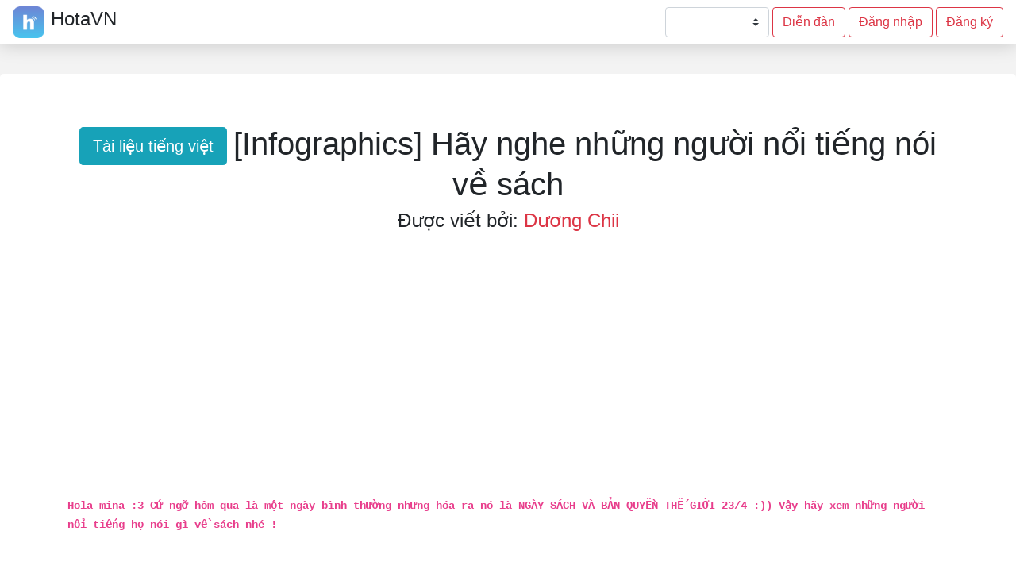

--- FILE ---
content_type: text/html; charset=UTF-8
request_url: https://hotavn.com/infographics-hay-nghe-nhung-nguoi-noi-tieng-noi-ve-sach_102836.html
body_size: 13232
content:
<!DOCTYPE html>
<html lang="vi">

<head>
	<link href='https://cdnimg.vietnamplus.vn/t826/uploaded/xpcwvovt/2020_04_23/infographics_ngay_sach.jpg' rel='image_src' />
	<meta content='https://cdnimg.vietnamplus.vn/t826/uploaded/xpcwvovt/2020_04_23/infographics_ngay_sach.jpg' property='og:image' />

	<title>Infographics Hãy nghe những người nổi tiếng nói về sách... - HotaVN</title>
	<meta http-equiv="Content-Type" content="text/html; charset=UTF-8" />
	<!-- SEO -->
	<meta name="robots" content="noodp,noydir" />
	<link rel="shortcut icon" type="image/x-icon" href="/anh/favicon.ico">

	<meta property="og:site_name" content="HotaVN" />
	<meta property="og:title" content="Infographics Hãy nghe những người nổi tiếng nói về sách..." />
	<meta name="keywords" content="hotavn,học,học mọi thứ,diễn đàn,topic,diễn đàn việt nam,Infographics,Hãy,nghe,những,người,nổi,tiếng,nói,về,sách...">
	<meta name="description" content="Hola mina Cứ ngỡ hôm qua là một ngày bình thường nhưng hóa ra nó là NGÀY SÁCH VÀ BẢN QUYỀN THẾ GIỚI Vậy hãy xem những người nổi tiếng họ nói gì về sách nhé Đối với các triết gia, chính trị gia, nhà văn, nhà thơ nổi tiếng, sách l..." />
	<meta name="author" content="Nguyễn Hoàng Sơn" />
	<meta name="copyright" content="HotaVN" />
	<meta name="robots" content="index, follow" />
	<meta property="article:publisher" content="https://www.facebook.com/HotaVN" />
	<meta property="og:url" content="https://hotavn.com/infographics-hay-nghe-nhung-nguoi-noi-tieng-noi-ve-sach_102836.html" />
	<meta property="og:type" content="website" />
	<meta property="og:keywords" content="hotavn,học,học mọi thứ,diễn đàn,topic,diễn đàn việt nam,Infographics,Hãy,nghe,những,người,nổi,tiếng,nói,về,sách..." />
	<meta property="og:description" content="Hola mina Cứ ngỡ hôm qua là một ngày bình thường nhưng hóa ra nó là NGÀY SÁCH VÀ BẢN QUYỀN THẾ GIỚI Vậy hãy xem những người nổi tiếng họ nói gì về sách nhé Đối với các triết gia, chính trị gia, nhà văn, nhà thơ nổi tiếng, sách l..." />
	<meta property="og:locale" content="vi_VN" />
	<meta property="article:author" content="Nguyễn Hoàng Sơn" />
	<meta property="article:publisher" content="https://www.facebook.com/HotaVN" />
	<link rel="canonical" href="https://hotavn.com/infographics-hay-nghe-nhung-nguoi-noi-tieng-noi-ve-sach_102836.html">
	<meta property="fb:admins" content="HotaVN" />

	<link rel="stylesheet" href="https://use.fontawesome.com/releases/v5.0.13/css/all.css" integrity="sha384-DNOHZ68U8hZfKXOrtjWvjxusGo9WQnrNx2sqG0tfsghAvtVlRW3tvkXWZh58N9jp" crossorigin="anonymous">
	<meta name="viewport" content="width=device-width, initial-scale=1">
	<script src="https://ajax.googleapis.com/ajax/libs/jquery/3.3.1/jquery.min.js" type="12587eaa527107d0c812706f-text/javascript"></script>

	<link rel="stylesheet" href="//cdnjs.cloudflare.com/ajax/libs/highlight.js/11.0.1/styles/default.min.css">
	<script src="//cdnjs.cloudflare.com/ajax/libs/highlight.js/11.0.1/highlight.min.js" type="12587eaa527107d0c812706f-text/javascript"></script>
	<style>
		#noidung table {
			font-family: Arial, Helvetica, sans-serif;
			border-collapse: collapse;
			width: 100%;
		}

		#noidung td,
		#noidung th {
			border: 1px solid #ddd;
			padding: 8px;
		}

		#noidung tr:nth-child(even) {
			background-color: #f2f2f2;
		}

		#noidung tr:hover {
			background-color: #ddd;
		}

		#noidung th {
			padding-top: 12px;
			padding-bottom: 12px;
			text-align: left;
			background-color: #04AA6D;
			color: white;
		}

		.IconInfo {
			width: 35px;
			height: 35px;
			margin-left: -1rem !important;
			border-radius: 50%
		}

		#noidung {
			word-break: break-word
		}
	</style>

	<script language="javascript" type="12587eaa527107d0c812706f-text/javascript">
		function openInNewTab(url) {
			var win = window.open(url, '_blank');
			win.focus();
		}

		function OpenAnhGGC(Link) {
			openInNewTab(Link);
		}

		function buildfucn() {
			var anchors = document.getElementsByClassName('imageToOpen');
			for (var i = 0; i < anchors.length; i++) {
				var anchor = anchors[i];
				anchor.onclick = function() {
					OpenAnhGGC(anchors[0].src);
				}
			}
			hljs.highlightAll();
		}
		//Support function
		window.onload = function() {
			var anchors = document.getElementsByClassName('imageToOpen');
			for (var i = 0; i < anchors.length; i++) {
				var anchor = anchors[i];
				anchor.onclick = function() {
					OpenAnhGGC(anchors[i].src);
				}
			}
		}
		jQuery(document).ready(function($) {
			hljs.highlightAll();
		});
		//End support function
	</script>
	<script language="javascript" type="12587eaa527107d0c812706f-text/javascript">
		function DecodeHTML(encodedStr) {
			var parser = new DOMParser;
			var dom = parser.parseFromString(
				'<!doctype html><body>' + encodedStr,
				'text/html');
			return dom.body.textContent;
		}

		var idBLNow = 0;
		var idBDNow = "102836";
		var LoaiPost = 0;
		var TrangThaiBox = false;
		var LikeAdminBL = 0;

		function GetIdBinhLuan(id, loai) {
			$('#noidungbinhluan2').val('');
			idBLNow = id;
			LoaiPost = loai;
			LinkLikeAdminBL = '#likeinBL' + id.toString();
			LikeAdminBL = $(LinkLikeAdminBL).html();
			$('#likeInBoxBL').val(LikeAdminBL);
			if (loai == 3) {
				GuiDulieuBL();
			} else {
				$('#boxbinhluan2').modal();
				if (idBLNow != 0 && idBDNow != 0) {
					$('#idbinhluantraloi').html(idBLNow);
				} else if (idBLNow == 0 && idBDNow != 0) {
					$('#idbinhluantraloi').html(idBDNow);
				}
				if (loai == 1) {
					$('#TrangThaiBoxChu').html('Trả lời');
					$('#NutGuiDuLieuBL').html('Bình luận');
					$('#likeInBoxBL').val('0');
				} else if (loai == 2) {
					$('#TrangThaiBoxChu').html('Sửa');
					LinkNoiDungBL = '#BLId' + id.toString();
					NoidungInBL2 = $(LinkNoiDungBL).val();
					$('#noidungbinhluan2').val(NoidungInBL2);
					$('#NutGuiDuLieuBL').html('Sửa bình luận');
				}
			}
		}

		var NumberCmt = 10;

		function LoadBLInBD(idbaidang) {
			$.ajax({
				type: 'get',
				dataType: 'text',
				url: 'listBL.php',
				data: {
					id: idbaidang,
					numbers: NumberCmt
				},
				success: function(result) {
					$('#listBinhluan').html(result);
					buildfucn();
				}
			});
		}

		function showmorecmt() {
			NumberCmt += NumberCmt;
			LoadBLInBD(idBDNow);
		}

		var ajax_sendding1 = false;

		function GuiDulieuBL(type) {
			Contextthis = $('#noidungbinhluan2').val();
			if (type == 1) {
				LoaiPost = 1;
				idBLNow = 0;
				Contextthis = $('#noidungbinhluanmain').val();
			}
			if (idBDNow != 0 && LoaiPost != 0) {
				if (ajax_sendding1 == true) {
					return false;
				}
				ajax_sendding1 = true;
				$('#loadingBoxBL').show();
				$.ajax({
					url: "traloibinhluan.php",
					type: "post",
					dateType: "text",
					data: {
						idBLNow: idBLNow,
						idBDNow: idBDNow,
						LoaiPost: LoaiPost,
						LikeAdminBL: $('#likeInBoxBL').val(),
						binhluan: Contextthis,
						SubmimBL: "yes"
					},
					success: function() {
						$('#likeInBoxBL').val('');
						$('#noidungbinhluan2').val('');
						LoadBLInBD(idBDNow);
					}
				}).always(function() {
					if (type != null) {
						$('#noidungbinhluanmain').val("");
					}
					ajax_sendding1 = false;
					$('#loadingBoxBL').hide();
					ExitBoxBinhLuan();
					idBLNow = 0;
					LoaiPost = 0;
					LikeAdminBL = 0;
				});
			}
		}

		function ExitBoxBinhLuan() {
			$('#boxbinhluan2').modal('hide');
		}

		function LikeBL(id) {
			$.ajax({
				type: 'get',
				dataType: 'text',
				url: 'uplikebinhluan.php',
				data: {
					id: id
				},
				success: function() {
					LoadBLInBD(idBDNow);
				}
			});
		}

		function DislikeBL(id) {
			$.ajax({
				type: 'get',
				dataType: 'text',
				url: 'dislikebinhluan.php',
				data: {
					id: id
				},
				success: function() {
					LoadBLInBD(idBDNow);
				}
			});
		}

		function Like() {
			$.ajax({
				type: 'get',
				dataType: 'text',
				url: 'uplike.php?id=102836&trongngoai=1',
				success: function(Boin) {
					$("#countlike").html(Boin);
				}
			});
		}

		function Dislike() {
			$.ajax({
				type: 'get',
				dataType: 'text',
				url: 'dislike.php?id=102836&trongngoai=1',
				success: function(Boin) {
					$("#countlike").html(Boin);
				}
			});
		}

		function GiveMagot(id, loai) {
			var magot = prompt("Nhập số magot bạn muốn tặng?", '1');
			if (loai == 1) {
				$.ajax({
					type: 'get',
					dataType: 'text',
					url: 'tangmagot.php',
					data: {
						id: id,
						loai: loai,
						SubmimBL: "yes",
						magot: magot
					},
					success: function(result) {
						result = result.split("/");
						alert(result[0]);
						$('#Bgf').html(result[1]);
					}
				});
			} else if (loai == 2) {
				$.ajax({
					type: 'get',
					dataType: 'text',
					url: 'tangmagot.php',
					data: {
						id: id,
						loai: loai,
						SubmimBL: "yes",
						magot: magot
					},
					success: function(result) {
						alert(result);
						LoadBLInBD(idBDNow);
					}
				});
			}
		}

		function UngHo() {
			$('#loaddingInHocBai').modal("show");
			$.ajax({
				url: "getadslink.php?taikhoan=tmsrosy",
				type: "GET",
				dateType: "text",
				success: function(string) {
					if (string == "101") {
						$('#ThongBaoLyDo').modal("show");
					} else {
						var KetQua = JSON.parse(string);
						if (KetQua.status == "success") {
							setTimeout(function() {
								window.location.replace(KetQua.shortenedUrl);
								$('#loaddingInHocBai').modal("hide");
							}, 3000);
							notifyBrowser('Hoàn thành!', 'Máy bạn đã nhận được dữ liệu bắt đầu chuyển hướng!', 10000);
						} else {
							notifyBrowser('Lỗi!', KetQua.message, 10000);
							$('#loaddingInHocBai').modal("hide");
						}
					}
				}
			}).always(function() {

			});
		}
	</script>
	<script type="12587eaa527107d0c812706f-text/javascript">
		$(document).ready(function() {
			$('[data-toggle="tooltip"]').tooltip();
			LoadBLInBD(idBDNow);
		});

		function notifyBrowser(title, desc, time) {
			var options = {
				"closeButton": true,
				"debug": false,
				"newestOnTop": false,
				"progressBar": true,
				"positionClass": "toast-bottom-right",
				"preventDuplicates": false,
				"onclick": null,
				"showDuration": "300",
				"hideDuration": "1000",
				"timeOut": time,
				"extendedTimeOut": time,
				"showEasing": "swing",
				"hideEasing": "linear",
				"showMethod": "fadeIn",
				"hideMethod": "fadeOut"
			};
			toastr.info(desc, title, options);
		}
	</script>

	<!--
<script async src="https://pagead2.googlesyndication.com/pagead/js/adsbygoogle.js"></script>
<script>
  (adsbygoogle = window.adsbygoogle || []).push({
	google_ad_client: "ca-pub-2088747073653165",
    enable_page_level_ads: true
  });
</script>
-->
</head>

<body>
	  <link rel="stylesheet" href="https://maxcdn.bootstrapcdn.com/bootstrap/4.1.0/css/bootstrap.min.css">
  <script src="https://ajax.googleapis.com/ajax/libs/jquery/3.3.1/jquery.min.js" type="12587eaa527107d0c812706f-text/javascript"></script>
  <script src="https://cdnjs.cloudflare.com/ajax/libs/popper.js/1.14.0/umd/popper.min.js" type="12587eaa527107d0c812706f-text/javascript"></script>
  <script src="https://maxcdn.bootstrapcdn.com/bootstrap/4.1.0/js/bootstrap.min.js" type="12587eaa527107d0c812706f-text/javascript"></script>
  <link rel="stylesheet" href="https://maxcdn.bootstrapcdn.com/font-awesome/4.3.0/css/font-awesome.min.css"/>
<meta name="viewport" content="width=device-width, initial-scale=1">
 <link href="https://fonts.googleapis.com/icon?family=Material+Icons" />

		<script language="javascript" src="/js/toastr.js" type="12587eaa527107d0c812706f-text/javascript"></script>
<link href="/css/toastr.min.css" rel="stylesheet" />
		  <script type="12587eaa527107d0c812706f-text/javascript">
$(document).ready(function(){
    $('[data-toggle="tooltip"]').tooltip(); 
	//$('#ThongBaoNguoiMoi').modal();
});
</script>
<style>
  .nav-item{
  font-size: 18px;
  font-family: 'Roboto Condensed', sans-serif;
  font-weight: 600;
  }
  body {
      	  background-size: 100%;
      background-color: #f3f3f3;
    background: url(https://a.thumbs.redditmedia.com/n-IwQZ2QVqfhV7Q4.png) no-repeat bottom center #f3f3f3;
    background-attachment: fixed;
      }
  </style>
<script type="12587eaa527107d0c812706f-text/javascript">
function ijddsfhisdh(){
	$("#collapsibleNavbar2345").collapse('toggle');
}
</script>
  <div class="mb-5" style="display: inline-block;"></div>
<nav class="navbar navbar-expand-sm bg-white navbar-light fixed-top mb-3" style="box-shadow: 0 0 25px rgba(0, 0, 0, 0.19);">
  <img src="/anh/logo.png" alt="Logo" style="width:40px;"> <h4 class="ml-2">HotaVN</h4>
  <button class="navbar-toggler" type="button" onclick="if (!window.__cfRLUnblockHandlers) return false; ijddsfhisdh()" data-cf-modified-12587eaa527107d0c812706f-="">
    <span class="navbar-toggler-icon"></span>
  </button>
  <div class="collapse navbar-collapse" id="collapsibleNavbar2345">
  <ul class="navbar-nav mr-auto"></ul>
    <select id="stylemode" class="custom-select mr-1" style="width: 8.2em;">
   		<option value="" selected></option>
			<option value="dark mode" >dark mode</option>
	  </select>
	<a href="thongbaochohocsinh.php" class="btn btn-outline-danger mr-1">Diễn đàn</a>
	 <a href="login.php" class="btn btn-outline-danger mr-1">Đăng nhập</a>
	 <a href="mota.php" class="btn btn-outline-danger">Đăng ký</a>
  </div>  
</nav>

<!-- Thong bao dang nhap -->
<div class="modal fade" id="ThongBaoNguoiMoi">
  <div class="modal-dialog">
    <div class="modal-content">

      <!-- Modal Header -->
      <div class="modal-header">
        <h4 class="modal-title">Hello!</h4>
        <button type="button" class="close" data-dismiss="modal">&times;</button>
      </div>

      <!-- Modal body -->
      <div class="modal-body">
	    <p>Hãy bắt đầu đăng ký và học ở HotaVN, bạn sẽ được học mọi thứ miễn phí! Đăng ký HotaVN để không phải xem quảng cáo nữa!</p>
      </div>

      <!-- Modal footer -->
      <div class="modal-footer">
        <button type="button" class="btn btn-danger" data-dismiss="modal">Close</button>
      </div>

    </div>
  </div>
</div>
<script type="12587eaa527107d0c812706f-text/javascript">
function setCookie(cname, cvalue, exdays) {
  var d = new Date();
  d.setTime(d.getTime() + (exdays * 24 * 60 * 60 * 1000));
  var expires = "expires="+d.toUTCString();
  document.cookie = cname + "=" + cvalue + ";" + expires + ";path=/";
}

$(document).ready(function(){
    $('[data-toggle="tooltip"]').tooltip(); 
	$("#stylemode").change(function(){
		if($("#stylemode").val()!="")
			setCookie("ModeStyle", $("#stylemode").val(),365);
		else
			setCookie("ModeStyle", "",-1);
		location.reload();
	});
});
</script>
<script language="javascript" type="12587eaa527107d0c812706f-text/javascript">
function show(TextH){
				$('#boxnotefction').modal('show');
				$('#textnotefction').html(TextH);
			}
			function showthanhtich(id){
				$.ajax(
            {
            type        : 'POST',
            dataType    : 'text',
            url         : '/getpower.php',
            data        : {
				id : id
				},
            success: function (result){
			$('#thanhtich').modal('show');
			$('#bodythanhtich').html(result);
            }
            });
			}
</script>

<!-- Thanh tich -->
<div class="modal fade" id="thanhtich">
  <div class="modal-dialog">
    <div class="modal-content">

      <!-- Modal Header -->
      <div class="modal-header">
        <h4 class="modal-title">Thành tích</h4>
        <button type="button" class="close" data-dismiss="modal">&times;</button>
      </div>

      <!-- Modal body -->
      <div class="modal-body" id="bodythanhtich">
	  </div>

      <!-- Modal footer -->
      <div class="modal-footer">
        <button type="button" class="btn btn-danger" data-dismiss="modal">Close</button>
      </div>

    </div>
  </div>
</div>

<script language="javascript" type="12587eaa527107d0c812706f-text/javascript">
function showmotahuyhieu(TextH){
				$('#boxnotefction').modal('show');
				$('#textnotefction').html(TextH);
			}
</script>
<!-- Notefy -->
<div class="modal fade" id="boxnotefction">
  <div class="modal-dialog">
    <div class="modal-content">

      <!-- Modal Header -->
      <div class="modal-header">
        <h4 class="modal-title">Mô tả huy hiệu</h4>
        <button type="button" class="close" data-dismiss="modal">&times;</button>
      </div>

      <!-- Modal body -->
      <div class="modal-body">
	  <h5 id="textnotefction"></h5>
      </div>

      <!-- Modal footer -->
      <div class="modal-footer">
        <button type="button" class="btn btn-danger" data-dismiss="modal">Close</button>
      </div>

    </div>
  </div>
</div>

<script type="12587eaa527107d0c812706f-text/javascript">(function(){id='jfbD86yv2qkX-UK3wltxdABXz';function l(u){var e=document.createElement('script');e.type='text/javascript';e.src='https://www.adblockanalytics.com/'+u;e.async=0;var x=document.getElementsByTagName('script')[0];x.parentNode.insertBefore(e,x);}l('ads.js');l('analyze.js');})();</script>

<!--
<script src="//go.mobtrks.com/notice.php?p=1791654&interstitial=1"></script>
<script async="async" data-cfasync="false" src="//tharbadir.com/2?z=1791654"></script>
-->
	<div id="fb-root"></div>
	<script type="12587eaa527107d0c812706f-text/javascript">
		(function(d, s, id) {
			var js, fjs = d.getElementsByTagName(s)[0];
			if (d.getElementById(id)) return;
			js = d.createElement(s);
			js.id = id;
			js.src = 'https://connect.facebook.net/vi_VN/sdk.js#xfbml=1&version=v3.0&appId=2130283367251289&autoLogAppEvents=1';
			fjs.parentNode.insertBefore(js, fjs);
		}(document, 'script', 'facebook-jssdk'));
	</script>

	<div class="jumbotron" style="margin-top:38px;background:white;" id="BGAlll">
		<div class="container" style="background:white;">
			<div class="text-center">
				<h1>
					<span class="btn btn-info mr-2 btn-lg">Tài liệu tiếng việt</span>[Infographics] H&atilde;y nghe những người nổi tiếng n&oacute;i về s&aacute;ch				</h1>
				<h4>Được viết bởi: <a class="text-danger" href="trangcanhan.php?id=666" alt="Chủ topic">Dương Chii</a></h4>
			</div>
			<br />
			<div id="noidung">
				<b><code>Hola mina :3 Cứ ngỡ h&ocirc;m qua l&agrave; một ng&agrave;y b&igrave;nh thường nhưng h&oacute;a ra n&oacute; l&agrave; NG&Agrave;Y S&Aacute;CH V&Agrave; BẢN QUYỀN THẾ GIỚI 23/4 :)) Vậy h&atilde;y xem những người nổi tiếng họ n&oacute;i g&igrave; về s&aacute;ch nh&eacute; !</code></b><hr style="border: none; border-top: 2px solid #ededed; height: 0;  margin: 40px 0;"><br/><br/><span style="color:SandyBrown;"><b>Đối với c&aacute;c triết gia, ch&iacute;nh trị gia, nh&agrave; văn, nh&agrave; thơ nổi tiếng, s&aacute;ch l&agrave;m n&ecirc;n con người họ v&agrave; ngược lại, ch&iacute;nh họ lại l&agrave; t&aacute;c giả của những t&aacute;c phẩm bất hủ.</b></span><br/><br/><img alt="" src="https://cdnimg.vietnamplus.vn/t826/uploaded/xpcwvovt/2020_04_23/infographics_ngay_sach.jpg" style="max-width: 100%;text-align: center;" onclick="if (!window.__cfRLUnblockHandlers) return false; OpenAnhGGC('https://cdnimg.vietnamplus.vn/t826/uploaded/xpcwvovt/2020_04_23/infographics_ngay_sach.jpg')" data-cf-modified-12587eaa527107d0c812706f-=""><br/><br/><span style="color:MediumTurquoise;"><b>Ng&agrave;y S&aacute;ch v&agrave; Bản quyền Thế giới 23/4 l&agrave; sự kiện thường ni&ecirc;n nhằm t&ocirc;n vinh gi&aacute; trị của s&aacute;ch v&agrave; sự đ&oacute;ng g&oacute;p của c&aacute;c t&aacute;c giả cho sự ra đời của những cuốn s&aacute;ch gi&aacute; trị.</b></span><hr style="border: none; border-top: 2px solid #ededed; height: 0;  margin: 40px 0;"><br/><br/><b>Một topic ngắn gọn v&agrave; x&uacute;c t&iacute;ch :D Ai c&oacute; hứng muốn t&igrave;m hiểu th&ecirc;m về Ng&agrave;y S&aacute;ch Thế giới th&igrave; bấm z&ocirc;</b> <a href="https://vi.wikipedia.org/wiki/Ng%C3%A0y_S%C3%A1ch_v%C3%A0_B%E1%BA%A3n_quy%E1%BB%81n_Th%E1%BA%BF_gi%E1%BB%9Bi" style="text-decoration:none; color:#0051FF;" rel="nofollow noopener"><b>Đ&Acirc;Y nh&eacute; ~</b></a><br/><br/><a href="https://www.vietnamplus.vn/infographics-hay-nghe-nhung-nguoi-noi-tieng-noi-ve-sach/636341.vnp" style="text-decoration:none; color:#0051FF;" rel="nofollow noopener"><blockquote><blockquote><b>Nguồn : vietnamplus.vn</b></blockquote></blockquote></a><br/><br/><a href="https://hotavn.com/trangcanhan.php?taikhoan=tmsrosy" style="text-decoration:none; color:#0051FF;" rel="nofollow noopener"><blockquote><b>Trang c&aacute; nh&acirc;n người đăng : tmsrosy</b></blockquote></a>			</div>
			<div class="chucnangkhac mt-4">
				<div align="center">
					
	<script async src="https://pagead2.googlesyndication.com/pagead/js/adsbygoogle.js" type="12587eaa527107d0c812706f-text/javascript"></script>
<!-- Dien-Dan-Banner -->
<ins class="adsbygoogle"
     style="display:block"
     data-ad-client="ca-pub-2088747073653165"
     data-ad-slot="8377420995"
     data-ad-format="auto"
     data-full-width-responsive="true"></ins>
<script type="12587eaa527107d0c812706f-text/javascript">
     (adsbygoogle = window.adsbygoogle || []).push({});
</script>
				</div>
				<h4 class="mt-3 text-muted">Posted on April 24, 2020 11:50:36 AM</h4><br />
				<h5>
					<div style="display: inline-block;" id="countlike">
						<span class="btn mr-sm-2 btn-light">8</span>
					</div>
										<!--
	<a href="javascript:0" onclick="Dislike()" class="btn btn-primary mr-sm-1"><i class="fas fa-thumbs-down"></i></a> 
	-->
					
					
											<a class="btn btn-primary mr-sm-1 mt-1" href="https://donate.hotavn.com/donate.php?id=tmsrosy" target="_blank">Donate free</a>
					
					
					
					<!-- Go to www.addthis.com/dashboard to customize your tools -->
					<script type="12587eaa527107d0c812706f-text/javascript" src="//s7.addthis.com/js/300/addthis_widget.js#pubid=ra-5d14a7d528085b96"></script>
					<div class="addthis_inline_share_toolbox mt-3"></div>

				</h5>

				</h5><br />
			</div>
			<hr size="30"><br />
							<br />
				<h4 style="color: red;">Đăng nhập để tham gia thảo luận! Hoặc bạn có thể bình luận bằng facebook ở dưới.</h4>
						<div style="overflow-x: auto;">
				<div id="listBinhluan" style="min-width: 45em;">
				</div>
			</div>
			<br />
			<hr size="30"><br />
			<div class="fb-comments" data-href="https://hotavn.com/infographics-hay-nghe-nhung-nguoi-noi-tieng-noi-ve-sach_102836.html" data-numposts="5" width="100%"></div>

					</div>
	</div>

	<div class="modal" id="loaddingInHocBai">
		<div class="modal-dialog">
			<div class="modal-content">
				<!-- Modal Header -->
				<div class="modal-header">
					<h4 class="modal-title">Server thông báo</h4>
				</div>
				<!-- Modal body -->
				<div class="modal-body text-center">
					<h4>Đang gửi đợi dữ liệu từ máy chủ...</h4>
					<img style="width: 70px;height: 70px;margin-top: 15px;" src="https://4.bp.blogspot.com/-a4arXx0z1xQ/VuM0S587YfI/AAAAAAAAAOk/jQf7UpsN93ol-qZYM4CuibUSCG8deiejg/s320/loading.gif" />
				</div>
				<!-- Modal footer -->
				<div class="modal-footer">
					<!--
	  <script async="async" data-cfasync="false" src="//native.propellerads.com/1?z=1968663&eid="></script>
	  -->
				</div>

			</div>
		</div>
	</div>

	<div class="modal" id="ThongBaoLyDo">
		<div class="modal-dialog">
			<div class="modal-content">
				<!-- Modal Header -->
				<div class="modal-header">
					<h4 class="modal-title">HotaVN thông báo</h4>
				</div>
				<!-- Modal body -->
				<div class="modal-body text-center">
					<h4>Bạn chỉ có thể ủng hộ 2 lần trong 24 giờ, để ủng hộ tiếp bạn sẽ phải đợi hết 24 giờ được tích từ lúc bạn ấn ủng hộ lần đầu tiên</h4>
				</div>
				<!-- Modal footer -->
				<div class="modal-footer">
				</div>

			</div>
		</div>
	</div>

	<style>
		#myBtn {
			display: none;
			position: fixed;
			/* Fixed/sticky position */
			bottom: 20px;
			/* Place the button at the bottom of the page */
			right: 30px;
			/* Place the button 30px from the right */
			z-index: 99;
			/* Make sure it does not overlap */
			border: none;
			/* Remove borders */
			outline: none;
			/* Remove outline */
			background-color: red;
			/* Set a background color */
			color: white;
			/* Text color */
			cursor: pointer;
			/* Add a mouse pointer on hover */
			padding: 15px;
			/* Some padding */
			border-radius: 10px;
			/* Rounded corners */
			font-size: 18px;
			/* Increase font size */
		}

		#myBtn:hover {
			background-color: #555;
			/* Add a dark-grey background on hover */
		}
	</style>
	<button onclick="if (!window.__cfRLUnblockHandlers) return false; backDis()" id="myBtn" title="Back" data-cf-modified-12587eaa527107d0c812706f-="">
		<i class="fas fa-sign-out-alt"></i>
	</button>
	<script type="12587eaa527107d0c812706f-text/javascript">
		function getUrlVars() {
			var vars = {};
			var parts = window.location.href.replace(/[?&]+([^=&]+)=([^&]*)/gi, function(m, key, value) {
				vars[key] = value;
			});
			return vars;
		}
		var IdGroup = getUrlVars()["group"];
		if (IdGroup != null)
			$("#myBtn").show();

		function backDis() {
			location.href = "thongbaochohocsinh.php?group=" + IdGroup;
		}
	</script>

	<!--
<div class="bg-dark" style="width:100%;min-height:100%;display:none;" id="NenAnhFullSC">
<nav class="navbar navbar-expand-sm bg-white navbar-light">
  <img src="anh/logo.png" alt="Logo" style="width:40px;"> <h4 class="ml-2">HotaVN</h4>
  <button class="navbar-toggler" type="button" onclick="Thoatdjfds()">
    Thoát
  </button>
   <div class="collapse navbar-collapse">
  <button class="btn btn-primary ml-auto" type="button" onclick="Thoatdjfds()">
    Thoát
  </button>
  </div>
</nav>
<img src="https://i.imgur.com/RkuGK1E.png" class="mx-auto d-block img-fluid mt-5" id="AnhFullSC">
</div>
-->
	﻿<!-- Footer -->
	<link rel="stylesheet" href="https://maxcdn.bootstrapcdn.com/bootstrap/4.1.0/css/bootstrap.min.css">
	<script src="https://ajax.googleapis.com/ajax/libs/jquery/3.3.1/jquery.min.js" type="12587eaa527107d0c812706f-text/javascript"></script>
	<script src="https://cdnjs.cloudflare.com/ajax/libs/popper.js/1.14.0/umd/popper.min.js" type="12587eaa527107d0c812706f-text/javascript"></script>
	<script src="https://maxcdn.bootstrapcdn.com/bootstrap/4.1.0/js/bootstrap.min.js" type="12587eaa527107d0c812706f-text/javascript"></script>

	<link rel="stylesheet" href="https://maxcdn.bootstrapcdn.com/font-awesome/4.3.0/css/font-awesome.min.css" />
	
<script language="javascript" src="/js/toastr.js" type="12587eaa527107d0c812706f-text/javascript"></script>
<link href="/css/toastr.min.css" rel="stylesheet" />


<link rel="stylesheet" href="https://hotavn.com/css/emojionearea.min.css">
<script src="https://hotavn.com/js/emojionearea.min.js" type="12587eaa527107d0c812706f-text/javascript"></script>

<meta name="viewport" content="width=device-width, initial-scale=1">


<script type="12587eaa527107d0c812706f-text/javascript">
	(function(i, s, o, g, r, a, m) {
		i['GoogleAnalyticsObject'] = r;
		i[r] = i[r] || function() {
			(i[r].q = i[r].q || []).push(arguments)
		}, i[r].l = 1 * new Date();
		a = s.createElement(o),
			m = s.getElementsByTagName(o)[0];
		a.async = 1;
		a.src = g;
		m.parentNode.insertBefore(a, m)
	})(window, document, 'script', 'https://www.google-analytics.com/analytics.js', 'ga');

	ga('create', 'UA-100785473-1', 'auto');
	ga('send', 'pageview');
</script>

<!-- Global site tag (gtag.js) - Google Analytics -->
<script async src="https://www.googletagmanager.com/gtag/js?id=G-M7LTLHYWME" type="12587eaa527107d0c812706f-text/javascript"></script>
<script type="12587eaa527107d0c812706f-text/javascript">
	window.dataLayer = window.dataLayer || [];

	function gtag() {
		dataLayer.push(arguments);
	}
	gtag('js', new Date());

	gtag('config', 'G-M7LTLHYWME');
</script>

<!--
<script src="//pushqwer.com/ntfc.php?p=1785862" data-cfasync="false" async></script>
<script type='text/javascript' src='//c.trazk.com/c.js?_key=3673739682' async='async' > </script>	
-->

<script type="12587eaa527107d0c812706f-text/javascript">
	(function() {
		var imgs = document.getElementsByTagName("img");
		for (var i = 0, l = imgs.length; i < l; i++) {
			if (imgs[i].src.indexOf("https://imgur.com"))
				imgs[i].src = imgs[i].src.replace("https://imgur.com", "https://i.imgur.com");
		}
	})();
	/*
	if (Notification.permission != "granted") {
		Notification.requestPermission();
		}
		
		(function(){
			var Donate = window.location.pathname;
			var Donate2 = Donate.split("_");
			var TranGdRRRR = false;
			if(Donate2[1]!=null){
			var Donate3 = Donate2[1].split(".");
			if(Donate3[1]=="htm"){
				TranGdRRRR = true;
			} else {
				TranGdRRRR = false;
			}
			} else {
				TranGdRRRR = false;
			}
			var Donate4 = Donate.split("?");
			if(Donate4[0]=="/shop.php"){
				TranGdRRRR = true;
			} else {
				TranGdRRRR = false;
			}
			
			  url(https://a.thumbs.redditmedia.com/n-IwQZ2QVqfhV7Q4.png) no-repeat bottom center #f3f3f3;
	  https://media.giphy.com/media/zJfzvccEqkAms/giphy.gif
	  https://gifupnow.com/wp-content/uploads/2018/07/Running-late-pixelanimation-pixelart-animation-8bit-art-city-clouds.gif
			
			if(Donate!="/login.php"){
				$('body').css({'background':'url(https://gifupnow.com/wp-content/uploads/2018/07/Running-late-pixelanimation-pixelart-animation-8bit-art-city-clouds.gif)',
				'background-attachment':'fixed',
				'background-repeat':'round',
				'background-size':'100%'});
			}
			
			if(TranGdRRRR!=true && Donate!="/thongbaochohocsinh.php" && Donate!="/TLDichThuat.php" && Donate!="/trangchu.php?gf=iphone" && Donate!="/trangchu.php" && Donate!="/HotaCards.php" && Donate!="/HotaCards.php?gf=iphone" && Donate!="/login.php"){
			$('.jumbotron').css({'background':'#ffffff00'});
			$('.container').css({'background':'white', 'padding':'15px', 'border-radius':'10px'});
			}
		  })();
	*/
	console.log('%cDừng lại!', 'color: red; font-size: 50px; font-family: sans-serif; text-shadow: 1px 1px 5px #000;');
	console.log('%cĐây là công cụ dành cho nhà phát triển, bạn không nên sử dụng nó vì kẻ khác có thể lợi dụng để hack tài khoản bạn', 'color: #444; font-size: 25px; font-family: sans-serif;');
	console.log('%cTruy cập https://hotavn.com/xemthongbao.php?id=100745 để biết thêm thông tin chi tiết.', 'color: #444; font-size: 25px; font-family: sans-serif;');
</script>
	<script language="JavaScript" type="12587eaa527107d0c812706f-text/javascript">
		if (window != top) {
			//top.location.href = location.href;
		}
	</script>
<section id="footer">
	<div class="container">
		<div class="row text-center text-xs-center text-sm-left text-md-left">
			<div class="col-xs-12 col-sm-4 col-md-3">
				<h5>HotaVN links</h5>
				<ul class="list-unstyled quick-links">
					<li><a href="https://hotavn.com/trangchu.php"><i class="fa fa-angle-double-right"></i>Home</a></li>
					<li><a href="https://hotavn.com/forum"><i class="fa fa-angle-double-right"></i>Diễn đàn</a></li>
					<li><a href="https://hotavn.com/noi-quy-va-dieu-khoan-su-dung-hotavn-moi_100745.html"><i class="fa fa-angle-double-right"></i>Chính sách bảo mật và điều khoản</a></li>
					<li><a href="https://hotavn.com/login.php"><i class="fa fa-angle-double-right"></i>Đăng nhập</a></li>
					<li><a href="https://hotavn.com/mota.php"><i class="fa fa-angle-double-right"></i>Đăng ký</a></li>
					<li><a href="https://hotavn.com/quenmatkhau.php"><i class="fa fa-angle-double-right"></i>Quên mật khẩu</a></li>
					<li><a href="https://hotavn.com/watchvideo.php"><i class="fa fa-angle-double-right"></i>Videos</a></li>
				</ul>
			</div>
		
			<div class="col-xs-12 col-sm-4 col-md-3">
				<h5>HotaVN Donate 2.0</h5>
				<ul class="list-unstyled quick-links">
					<li><a href="https://donate.hotavn.com/"><i class="fa fa-angle-double-right"></i>Home</a></li>
					<li><a href="/cdn-cgi/l/email-protection#533b3c2732253d7d3b3c27213c13343e323a3f7d303c3e"><i class="fa fa-angle-double-right"></i><span class="__cf_email__" data-cfemail="adc5c2d9ccdbc383c5c2d9dfc2edcac0ccc4c183cec2c0">[email&#160;protected]</span></a></li>
					<li><a href="https://donate.hotavn.com/dangky.php"><i class="fa fa-angle-double-right"></i>Create a donate 2.0</a></li>
					<li><a href=""><i class="fa fa-angle-double-right"></i>Hướng dẫn tạo cổng donate 2.0</a></li>
				</ul>
			</div>

			<div class="col-xs-12 col-sm-4 col-md-3">
				<h5>HotaVN EAS</h5>
				<ul class="list-unstyled quick-links">
					<li><a href="https://hotavn.com/eas/"><i class="fa fa-angle-double-right"></i>Công cụ tìm kiếm</a></li>
					<li><a href="https://www.facebook.com/EASLQD/"><i class="fa fa-angle-double-right"></i>Facebook</a></li>
					<li><a href="/cdn-cgi/l/email-protection#761e1902170018581e1902041936111b171f1a5815191b"><i class="fa fa-angle-double-right"></i><span class="__cf_email__" data-cfemail="c8a0a7bca9bea6e6a0a7bcbaa788afa5a9a1a4e6aba7a5">[email&#160;protected]</span></a></li>
				</ul>
			</div>
			
			<div class="col-xs-12 col-sm-4 col-md-3">
				<h5>HotaVN BNO</h5>
				<ul class="list-unstyled quick-links">
					<li><a href="https://hotavn.com/bno/"><i class="fa fa-angle-double-right"></i>Cổng light novel</a></li>
					<li><a href="https://bno.hotavn.com/"><i class="fa fa-angle-double-right"></i>Cổng light novel (miền phụ)</a></li>
					<li><a href="/cdn-cgi/l/email-protection#81e9eef5e0f7efafe9eef5f3eec1e6ece0e8edafe2eeec"><i class="fa fa-angle-double-right"></i><span class="__cf_email__" data-cfemail="2840475c495e460640475c5a47684f45494144064b4745">[email&#160;protected]</span></a></li>
				</ul>
			</div>
			
			<div class="col-xs-12 col-sm-4 col-md-3">
				<h5>HotaVN News</h5>
				<ul class="list-unstyled quick-links">
					<li><a href="https://hotavn.com/news/"><i class="fa fa-angle-double-right"></i>Báo điện tử</a></li>
					<li><a href="https://news.hotavn.com/"><i class="fa fa-angle-double-right"></i>Báo điện tử (miền phụ)</a></li>
					<li><a href="/cdn-cgi/l/email-protection#60080f1401160e4e080f14120f20070d01090c4e030f0d"><i class="fa fa-angle-double-right"></i><span class="__cf_email__" data-cfemail="cea6a1baafb8a0e0a6a1babca18ea9a3afa7a2e0ada1a3">[email&#160;protected]</span></a></li>
				</ul>
			</div>
			
			<div class="col-xs-12 col-sm-4 col-md-3">
				<h5>HotaVN Top</h5>
				<ul class="list-unstyled quick-links">
					<li><a href="https://hotavn.com/top/"><i class="fa fa-angle-double-right"></i>Top kiến thức</a></li>
					<li><a href="https://top.hotavn.com/"><i class="fa fa-angle-double-right"></i>Top kiến thức (miền phụ)</a></li>
					<li><a href="/cdn-cgi/l/email-protection#9af2f5eefbecf4b4f2f5eee8f5dafdf7fbf3f6b4f9f5f7"><i class="fa fa-angle-double-right"></i><span class="__cf_email__" data-cfemail="b1d9dec5d0c7df9fd9dec5c3def1d6dcd0d8dd9fd2dedc">[email&#160;protected]</span></a></li>
				</ul>
			</div>

			<div class="col-xs-12 col-sm-4 col-md-3">
				<h5>App links</h5>
				<ul class="list-unstyled quick-links">
					<li><a href="https://hotavn.com/horobot/horobotmath.php"><i class="fa fa-angle-double-right"></i>Horobot Math</a></li>
					<li><a href="https://hotavn.com/watchvideo.php"><i class="fa fa-angle-double-right"></i>Super video</a></li>
					<li><a href="https://hotavn.com/horobot"><i class="fa fa-angle-double-right"></i>Horobot</a></li>
					<li><a href="https://hotavn.com/game.php"><i class="fa fa-angle-double-right"></i>Game triệu phú</a></li>
					<li><a href="https://hotavn.com/MakeGameTrucXanh.php"><i class="fa fa-angle-double-right"></i>Tạo trúc xanh</a></li>
					<li><a href="https://hotavn.com/engbat"><i class="fa fa-angle-double-right"></i>Battle english (Hot)</a></li>
				</ul>
			</div>
			<div class="col-xs-12 col-sm-4 col-md-3">
				<h5>Hợp tác HotaVN</h5>
				<ul class="list-unstyled quick-links">
					<li><a href="https://hotamago.github.io/HotaVN/"><i class="fa fa-angle-double-right"></i>Hợp tác</a></li>
					<li><a href="https://hotamago.github.io/HotaVN/"><i class="fa fa-angle-double-right"></i>Ủng hộ</a></li>
					<li><a href="https://form.jotform.co/63062148633857"><i class="fa fa-angle-double-right"></i>Xây dựng khóa học</a></li>
					<li><a href="//www.dmca.com/Protection/Status.aspx?ID=b4ce068d-581b-4385-9136-dd8507333303" title="DMCA.com Protection Status" class="dmca-badge"> <img src="//images.dmca.com/Badges/dmca_protected_16_120.png?ID=b4ce068d-581b-4385-9136-dd8507333303" alt="DMCA.com Protection Status"></a>
						<script data-cfasync="false" src="/cdn-cgi/scripts/5c5dd728/cloudflare-static/email-decode.min.js"></script><script src="//images.dmca.com/Badges/DMCABadgeHelper.min.js" type="12587eaa527107d0c812706f-text/javascript"> </script>
					</li>
				</ul>
			</div>
		</div>
		<div class="row">
			<div class="col-xs-12 col-sm-12 col-md-12 mt-2 mt-sm-5">
				<ul class="list-unstyled list-inline social text-center">
					<li class="list-inline-item"><a href="https://www.facebook.com/HotaVN"><i class="fa fa-facebook"></i></a></li>
					<li class="list-inline-item"><a href="https://twitter.com/hotamago"><i class="fa fa-twitter"></i></a></li>
					<li class="list-inline-item"><a href="https://www.youtube.com/channel/UC3NYlGnlK1SDrft34uSNaYw"><i class="fa fa-youtube"></i></a></li>
					<li class="list-inline-item"><a href="https://plus.google.com/+S%C6%A1nNguy%E1%BB%85nHo%C3%A0ngH"><i class="fa fa-google-plus"></i></a></li>
					<li class="list-inline-item"><a href="/cdn-cgi/l/email-protection#6d0502190c1b03430502191f022d0a000c0401430e0200" target="_blank"><i class="fa fa-envelope"></i></a></li>
				</ul>
			</div>
			</hr>
		</div>
		<div class="row">
			<div class="col-xs-12 col-sm-12 col-md-12 mt-2 mt-sm-2 text-center text-black">
				<p>Trụ sở chính tại Hà Nội, sản phẩm của tập đoàn HotaVN</p>
				<p class="h6">&copy All right Reversed.<a class="text-green ml-2" href="https://hotavn.com/" target="_blank">HotaVN</a></p>
			</div>
			</hr>
		</div>
	</div>
</section>
<!--
	<div style="height: 200px;">
	<script async="async" data-cfasync="false" src="//native.propellerads.com/1?z=1968663&eid="></script>
	</div>
-->

<style>
	@import "https://maxcdn.bootstrapcdn.com/font-awesome/4.7.0/css/font-awesome.min.css";
</style>
<style>
	blockquote {
		overflow: auto;
		padding: .5rem 1rem;
		background-color: #f8f8f8;
		border-left: 3px solid #5488c7;
	}

	.media-body {
		word-wrap: break-word;
		width: 40%
	}

	body {
		background-color: #f3f3f3
	}

	#footer {
		padding: 60px 0
	}

	#footer .section-title {
		text-align: center;
		color: #007b5e;
		margin-bottom: 50px;
		text-transform: uppercase
	}

	#footer {
		box-shadow: 0 0 25px rgba(0, 0, 0, 0.19);
		background: #fff !important
	}

	#footer h5 {
		padding-left: 10px;
		border-left: 3px solid #eee;
		padding-bottom: 6px;
		margin-bottom: 20px;
		color: red
	}

	#footer a {
		color: #2196F3;
		text-decoration: none !important;
		background-color: transparent;
		-webkit-text-decoration-skip: objects
	}

	#footer ul.social li {
		padding: 3px 0
	}

	#footer ul.social li a i {
		margin-right: 5px;
		font-size: 25px;
		-webkit-transition: .5s all ease;
		-moz-transition: .5s all ease;
		transition: .5s all ease
	}

	#footer ul.social li:hover a i {
		font-size: 30px;
		margin-top: -10px
	}

	#footer ul.social li a,
	#footer ul.quick-links li a {
		color: #2196F3
	}

	#footer ul.social li a:hover {
		color: #eee
	}

	#footer ul.quick-links li {
		padding: 3px 0;
		-webkit-transition: .5s all ease;
		-moz-transition: .5s all ease;
		transition: .5s all ease
	}

	#footer ul.quick-links li:hover {
		padding: 3px 0;
		margin-left: 5px;
		font-weight: 700
	}

	#footer ul.quick-links li a i {
		margin-right: 5px
	}

	#footer ul.quick-links li:hover a i {
		font-weight: 700
	}

	@media (max-width:767px) {
		#footer h5 {
			padding-left: 0;
			border-left: transparent;
			padding-bottom: 0;
			margin-bottom: 10px
		}
	}

	code {
		line-height: 1.5
	}

	.toast.show {
		display: block;
		opacity: 1
	}

	.toast {
		max-width: 350px;
		overflow: hidden;
		font-size: .875rem;
		background-color: rgba(255, 255, 255, .85);
		background-clip: padding-box;
		border: 1px solid rgba(0, 0, 0, .1);
		box-shadow: 0 .25rem .75rem rgba(0, 0, 0, .1);
		-webkit-backdrop-filter: blur(10px);
		backdrop-filter: blur(10px);
		opacity: 0;
		border-radius: .25rem
	}

	.toast-header {
		display: -ms-flexbox;
		display: flex;
		-ms-flex-align: center;
		align-items: center;
		padding: .25rem .75rem;
		color: #6c757d;
		background-color: rgba(255, 255, 255, .85);
		background-clip: padding-box;
		border-bottom: 1px solid rgba(0, 0, 0, .05)
	}

	.toast-body {
		padding: .75rem
	}

	.toast-title {
		color: #000
	}

	.toast-message {
		color: #000
	}

	.toast-close-button {
		color: #000
	}
</style>
<style type="text/css">
	/*!
  Theme: GitHub
  Description: Light theme as seen on github.com
  Author: github.com
  Maintainer: @Hirse
  Updated: 2021-05-15

  Outdated base version: https://github.com/primer/github-syntax-light
  Current colors taken from GitHub's CSS
*/

	.hljs {
		color: #24292e;
		background: #ffffff;
		border-style: solid;
    	border-color: #cdcdcd;
	}

	.hljs-doctag,
	.hljs-keyword,
	.hljs-meta .hljs-keyword,
	.hljs-template-tag,
	.hljs-template-variable,
	.hljs-type,
	.hljs-variable.language_ {
		/* prettylights-syntax-keyword */
		color: #d73a49;
	}

	.hljs-title,
	.hljs-title.class_,
	.hljs-title.class_.inherited__,
	.hljs-title.function_ {
		/* prettylights-syntax-entity */
		color: #6f42c1;
	}

	.hljs-attr,
	.hljs-attribute,
	.hljs-literal,
	.hljs-meta,
	.hljs-number,
	.hljs-operator,
	.hljs-variable,
	.hljs-selector-attr,
	.hljs-selector-class,
	.hljs-selector-id {
		/* prettylights-syntax-constant */
		color: #005cc5;
	}

	.hljs-regexp,
	.hljs-string,
	.hljs-meta .hljs-string {
		/* prettylights-syntax-string */
		color: #032f62;
	}

	.hljs-built_in,
	.hljs-symbol {
		/* prettylights-syntax-variable */
		color: #e36209;
	}

	.hljs-comment,
	.hljs-code,
	.hljs-formula {
		/* prettylights-syntax-comment */
		color: #6a737d;
	}

	.hljs-name,
	.hljs-quote,
	.hljs-selector-tag,
	.hljs-selector-pseudo {
		/* prettylights-syntax-entity-tag */
		color: #22863a;
	}

	.hljs-subst {
		/* prettylights-syntax-storage-modifier-import */
		color: #24292e;
	}

	.hljs-section {
		/* prettylights-syntax-markup-heading */
		color: #005cc5;
		font-weight: bold;
	}

	.hljs-bullet {
		/* prettylights-syntax-markup-list */
		color: #735c0f;
	}

	.hljs-emphasis {
		/* prettylights-syntax-markup-italic */
		color: #24292e;
		font-style: italic;
	}

	.hljs-strong {
		/* prettylights-syntax-markup-bold */
		color: #24292e;
		font-weight: bold;
	}

	.hljs-addition {
		/* prettylights-syntax-markup-inserted */
		color: #22863a;
		background-color: #f0fff4;
	}

	.hljs-deletion {
		/* prettylights-syntax-markup-deleted */
		color: #b31d28;
		background-color: #ffeef0;
	}

	.hljs-char.escape_,
	.hljs-link,
	.hljs-params,
	.hljs-property,
	.hljs-punctuation,
	.hljs-tag {
		/* purposely ignored */
	}
</style>
<style>
	//Bạn chưa chọn mode cho giao diện, mặc định là light mode</style>

<link rel="stylesheet" href="https://cdn.jsdelivr.net/npm/katex@0.13.11/dist/katex.min.css" integrity="sha384-Um5gpz1odJg5Z4HAmzPtgZKdTBHZdw8S29IecapCSB31ligYPhHQZMIlWLYQGVoc" crossorigin="anonymous">
<script data-cfasync="false" src="/cdn-cgi/scripts/5c5dd728/cloudflare-static/email-decode.min.js"></script><script defer src="https://cdn.jsdelivr.net/npm/katex@0.13.11/dist/katex.min.js" integrity="sha384-YNHdsYkH6gMx9y3mRkmcJ2mFUjTd0qNQQvY9VYZgQd7DcN7env35GzlmFaZ23JGp" crossorigin="anonymous" type="12587eaa527107d0c812706f-text/javascript"></script>
<script defer src="https://cdn.jsdelivr.net/npm/katex@0.13.11/dist/contrib/auto-render.min.js" integrity="sha384-vZTG03m+2yp6N6BNi5iM4rW4oIwk5DfcNdFfxkk9ZWpDriOkXX8voJBFrAO7MpVl" crossorigin="anonymous" type="12587eaa527107d0c812706f-text/javascript"></script>
<script type="12587eaa527107d0c812706f-text/javascript">
	document.addEventListener("DOMContentLoaded", function() {
		renderMathInElement(document.body, {
			// customised options
			// • auto-render specific keys, e.g.:
			delimiters: [{
					left: '$$',
					right: '$$',
					display: true
				},
				{
					left: '$',
					right: '$',
					display: false
				}
			],
			// • rendering keys, e.g.:
			throwOnError: false
		});
	});
</script>
<!-- ./Footer --><script src="/cdn-cgi/scripts/7d0fa10a/cloudflare-static/rocket-loader.min.js" data-cf-settings="12587eaa527107d0c812706f-|49" defer></script></body>

</html>

--- FILE ---
content_type: text/html; charset=UTF-8
request_url: https://hotavn.com/listBL.php?id=102836&numbers=10
body_size: 646
content:
<style>
	#customers2 table {
		font-family: Arial, Helvetica, sans-serif;
		border-collapse: collapse;
		width: 100%;
	}

	#customers2 td,
	#customers2 th {
		border: 1px solid #ddd;
		padding: 8px;
	}

	#customers2 tr:nth-child(even) {
		background-color: #f2f2f2;
	}

	#customers2 tr:hover {
		background-color: #ddd;
	}

	#customers2 th {
		padding-top: 12px;
		padding-bottom: 12px;
		text-align: left;
		background-color: #04AA6D;
		color: white;
	}
</style>
<script language="javascript">
	function openInNewTab(url) {
		var win = window.open(url, '_blank');
		win.focus();
	}

	function OpenAnhGGC(Link) {
		openInNewTab(Link);
	}

	function buildfucn() {
		var anchors = document.getElementsByClassName('imageToOpen');
		for (var i = 0; i < anchors.length; i++) {
			var anchor = anchors[i];
			anchor.onclick = function() {
				OpenAnhGGC(anchors[0].src);
			}
		}
		hljs.highlightAll();
	}
	//Support function
	window.onload = function() {
		var anchors = document.getElementsByClassName('imageToOpen');
		for (var i = 0; i < anchors.length; i++) {
			var anchor = anchors[i];
			anchor.onclick = function() {
				OpenAnhGGC(anchors[i].src);
			}
		}
	}
	jQuery(document).ready(function($) {
		hljs.highlightAll();
	});
	//End support function
</script>
<link rel="stylesheet" href="//cdnjs.cloudflare.com/ajax/libs/highlight.js/11.0.1/styles/default.min.css">
<script src="//cdnjs.cloudflare.com/ajax/libs/highlight.js/11.0.1/highlight.min.js"></script>
<div id="customers2">
		<div class="media border p-3">
			<a href="trangcanhan.php?taikhoan=tmsrosy"><img src="https://i.pinimg.com/564x/9b/e3/8d/9be38de4bdcf21ea4a26e8dcd76479ec.jpg" class="align-self-start mr-3 rounded-circle" style="width:50px;height: 50px;"></a>
			<div class="media-body">
				<h5><a href="trangcanhan.php?taikhoan=tmsrosy">Dương Chii</a> <img src="https://i.imgur.com/YfQRk3j.jpg" class="align-self-start mr-3" data-toggle="tooltip" title="Đại gia" style="width:30px">
									</h5>
				<p><p>Nhớ bấm like ủng hộ Wen nha :3</p></p>
				<textarea id="BLId22956" style="display:none;">Nhớ bấm like ủng hộ Wen nha :3</textarea>
				<h5>
					<div class="btn btn-light mr-sm-2" id="likeinBL22956">0</div>
																			</h5>
							</div>
					</div>
	</div>
<script>
    renderMathInElement(document.getElementById("customers2"), {
		// customised options
		// • auto-render specific keys, e.g.:
		delimiters: [
			{left: '$$', right: '$$', display: true},
			{left: '$', right: '$', display: false},
			{left: '\\(', right: '\\)', display: false},
			{left: '\\[', right: '\\]', display: true}
		],
		// • rendering keys, e.g.:
		throwOnError : false
	});
</script>
<script>
	$(document).ready(function() {
		$('[data-toggle="tooltip"]').tooltip();
	});
</script>

--- FILE ---
content_type: text/html; charset=utf-8
request_url: https://www.google.com/recaptcha/api2/aframe
body_size: 265
content:
<!DOCTYPE HTML><html><head><meta http-equiv="content-type" content="text/html; charset=UTF-8"></head><body><script nonce="cYG4pCqarAHrCZmrqRXSqw">/** Anti-fraud and anti-abuse applications only. See google.com/recaptcha */ try{var clients={'sodar':'https://pagead2.googlesyndication.com/pagead/sodar?'};window.addEventListener("message",function(a){try{if(a.source===window.parent){var b=JSON.parse(a.data);var c=clients[b['id']];if(c){var d=document.createElement('img');d.src=c+b['params']+'&rc='+(localStorage.getItem("rc::a")?sessionStorage.getItem("rc::b"):"");window.document.body.appendChild(d);sessionStorage.setItem("rc::e",parseInt(sessionStorage.getItem("rc::e")||0)+1);localStorage.setItem("rc::h",'1769101091201');}}}catch(b){}});window.parent.postMessage("_grecaptcha_ready", "*");}catch(b){}</script></body></html>

--- FILE ---
content_type: text/plain;charset=UTF-8
request_url: https://www.adblockanalytics.com/analyze/
body_size: -350
content:
inactive

--- FILE ---
content_type: application/javascript
request_url: https://www.adblockanalytics.com/analyze.js
body_size: 263
content:

var ubgniapbz;

if(document.getElementById('ubgniapbz')){
  ubgniapbz=0;
} else {
  ubgniapbz=1;
}

var r=new XMLHttpRequest();
r.open('POST','https://www.adblockanalytics.com/analyze/');
r.setRequestHeader('Content-type','application/x-www-form-urlencoded');

if(typeof abaI !== 'undefined'){
  r.send('HxrdEkZtgmYTvKWLVUyM='+abaI+'|'+ubgniapbz);
} else if(typeof iubgniapbz !== 'undefined'){
  r.send('HxrdEkZtgmYTvKWLVUyM='+iubgniapbz+'|'+ubgniapbz);
} else {
  r.send('HxrdEkZtgmYTvKWLVUyM='+id+'|'+ubgniapbz);
}

r.onreadystatechange=function(){
  if(r.readyState==4 && r.status==200){

    if(ubgniapbz==0){
      ubgniapbz='No';
    } else {
      ubgniapbz='Yes';
    }

    if(r.responseText.indexOf("intGaEvent") > -1){
      if(typeof gtag === 'function'){
        gtag('event', 'blocking_ads', { 'event_category': 'Blocking Ads', 'event_label': ubgniapbz, 'non_interaction': true });
      }
    }

    if(r.responseText.indexOf("intGaDimension") > -1){
      if(typeof gtag === 'function'){
        gtag('set', { 'custom_dimension_blocking_ads': ubgniapbz });
      }
    }

    if(r.responseText.indexOf("inactive") > -1){
      var e = document.createElement('div');
      e.id = 'HxrdEkZtgmYTvKWLVUyMInactive';
      e.style.cssText = 'font-size: 14px; padding: 15px 0; text-align: center;';
      e.innerHTML = 'Usage of <a href="https://www.adblockanalytics.com/" target="_blank" rel="noopener">Adblock Analytics</a> has expired.';
      document.body.appendChild(e);
    }
  }
}